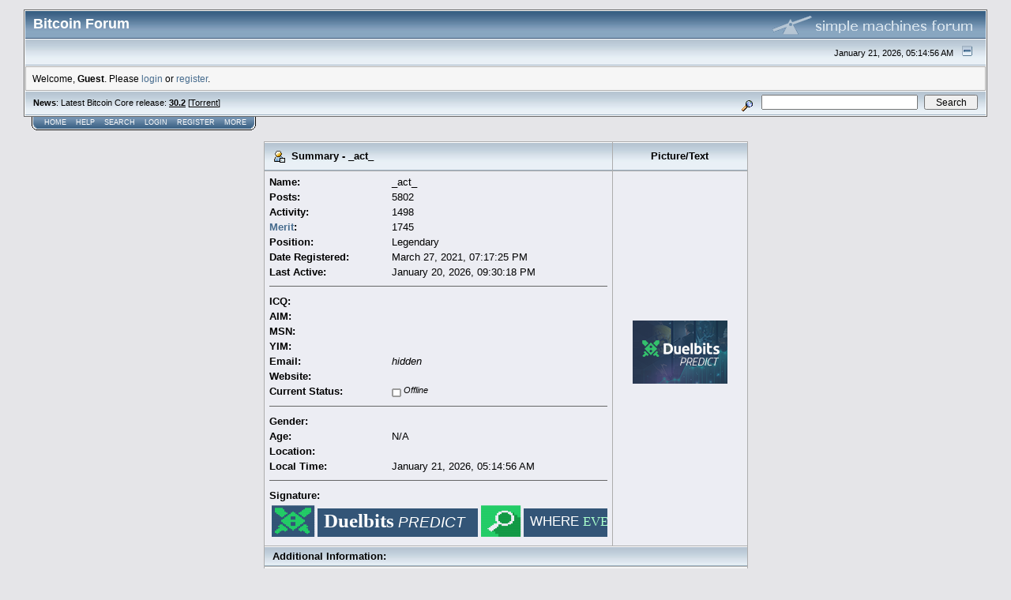

--- FILE ---
content_type: text/html; charset=ISO-8859-1
request_url: https://bitcointalk.org/index.php?action=profile;u=3254306
body_size: 5072
content:

<!DOCTYPE html PUBLIC "-//W3C//DTD XHTML 1.0 Transitional//EN" "http://www.w3.org/TR/xhtml1/DTD/xhtml1-transitional.dtd">
<html xmlns="http://www.w3.org/1999/xhtml"><head>
	<meta http-equiv="Content-Type" content="text/html; charset=ISO-8859-1" />
	<meta name="description" content="View the profile of _act_" />
	
	<meta name="keywords" content="bitcoin, forum, bitcoin forum, bitcointalk" />
	<script language="JavaScript" type="text/javascript" src="https://bitcointalk.org/Themes/default/script.js"></script>
	<script language="JavaScript" type="text/javascript"><!-- // --><![CDATA[
		var smf_theme_url = "https://bitcointalk.org/Themes/custom1";
		var smf_images_url = "https://bitcointalk.org/Themes/custom1/images";
		var smf_scripturl = "https://bitcointalk.org/index.php";
		var smf_iso_case_folding = false;
		var smf_charset = "ISO-8859-1";
	// ]]></script>
	<title>View the profile of _act_</title><!--71f3c350877670c12a7cee30770ca3199533ea33dc11-->
	<link rel="stylesheet" type="text/css" href="https://bitcointalk.org/Themes/custom1/style.css" />
	 <!--[if !IE]> -->
	 <link rel="stylesheet" type="text/css" media="only screen and (min-device-width: 320px) and (max-device-width: 650px)" href="https://bitcointalk.org/Themes/custom1/mobile.css" />
	 <!-- <![endif]-->
	<link rel="stylesheet" type="text/css" href="https://bitcointalk.org/Themes/default/print.css" media="print" /><style type="text/css">
.msgcl1 {padding: 1px 1px 0 1px;}

</style>



	<link rel="help" href="https://bitcointalk.org/index.php?action=help" target="_blank" />
	<link rel="search" href="https://bitcointalk.org/index.php?action=search" />
	<link rel="contents" href="https://bitcointalk.org/index.php" />
	<link rel="alternate" type="application/rss+xml" title="Bitcoin Forum - RSS" href="https://bitcointalk.org/index.php?type=rss;action=.xml" /><meta http-equiv="X-UA-Compatible" content="IE=EmulateIE7" />

	<script language="JavaScript" type="text/javascript"><!-- // --><![CDATA[
		var current_header = false;

		function shrinkHeader(mode)
		{
			document.cookie = "upshrink=" + (mode ? 1 : 0);
			document.getElementById("upshrink").src = smf_images_url + (mode ? "/upshrink2.gif" : "/upshrink.gif");

			document.getElementById("upshrinkHeader").style.display = mode ? "none" : "";
			document.getElementById("upshrinkHeader2").style.display = mode ? "none" : "";

			current_header = mode;
		}
	// ]]></script>
		<script language="JavaScript" type="text/javascript"><!-- // --><![CDATA[
			var current_header_ic = false;

			function shrinkHeaderIC(mode)
			{
				document.cookie = "upshrinkIC=" + (mode ? 1 : 0);
				document.getElementById("upshrink_ic").src = smf_images_url + (mode ? "/expand.gif" : "/collapse.gif");

				document.getElementById("upshrinkHeaderIC").style.display = mode ? "none" : "";

				current_header_ic = mode;
			}
		// ]]></script></head>
<body>
	<div class="tborder" >
		<table width="100%" cellpadding="0" cellspacing="0" border="0" id="smfheader">
			<tr>
				<td class="catbg" height="32">
					<span style="font-family: Verdana, sans-serif; font-size: 140%; ">Bitcoin Forum</span>
				</td>
				<td align="right" class="catbg">
					<img src="https://bitcointalk.org/Themes/custom1/images/smflogo.gif" style="margin: 2px;" alt="" />
				</td>
			</tr>
		</table>
		<table width="100%" cellpadding="0" cellspacing="0" border="0" >
			<tr>
				<td class="titlebg2" height="32" align="right">
					<span class="smalltext">January 21, 2026, 05:14:56 AM</span>
					<a href="#" onclick="shrinkHeader(!current_header); return false;"><img id="upshrink" src="https://bitcointalk.org/Themes/custom1/images/upshrink.gif" alt="*" title="Shrink or expand the header." align="bottom" style="margin: 0 1ex;" /></a>
				</td>
			</tr>
			<tr id="upshrinkHeader">
				<td valign="top" colspan="2">
					<table width="100%" class="bordercolor" cellpadding="8" cellspacing="1" border="0" style="margin-top: 1px;">
						<tr>
							<td colspan="2" width="100%" valign="top" class="windowbg2" id="variousheadlinks"><span class="middletext">Welcome, <b>Guest</b>. Please <a href="https://bitcointalk.org/index.php?action=login">login</a> or <a href="https://bitcointalk.org/index.php?action=register">register</a>.				</span>
							</td>
						</tr>
					</table>
				</td>
			</tr>
		</table>
		<table id="upshrinkHeader2" width="100%" cellpadding="4" cellspacing="0" border="0">
			<tr>
				<td width="90%" class="titlebg2">
					<span class="smalltext"><b>News</b>: Latest Bitcoin Core release: <a class="ul" href="https://bitcoincore.org/en/download/"><b>30.2</b></a> [<a class="ul" href="https://bitcointalk.org/bitcoin-30.2.torrent">Torrent</a>]</span>
				</td>
				<td class="titlebg2" align="right" nowrap="nowrap" valign="top">
					<form action="https://bitcointalk.org/index.php?action=search2" method="post" accept-charset="ISO-8859-1" style="margin: 0;">
						<a href="https://bitcointalk.org/index.php?action=search;advanced"><img src="https://bitcointalk.org/Themes/custom1/images/filter.gif" align="middle" style="margin: 0 1ex;" alt="" /></a>
						<input type="text" name="search" value="" style="width: 190px;" />&nbsp;
						<input type="submit" name="submit" value="Search" style="width: 11ex;" />
						<input type="hidden" name="advanced" value="0" />
					</form>
				</td>
			</tr>
		</table>
	</div>
			<table cellpadding="0" cellspacing="0" border="0" style="margin-left: 10px;">
				<tr>
					<td class="maintab_first">&nbsp;</td>
				<td valign="top" class="maintab_back">
					<a href="https://bitcointalk.org/index.php">Home</a>
				</td>
				<td valign="top" class="maintab_back">
					<a href="https://bitcointalk.org/index.php?action=help">Help</a>
				</td>
				<td valign="top" class="maintab_back">
					<a href="https://bitcointalk.org/index.php?action=search">Search</a>
				</td>
				<td valign="top" class="maintab_back">
					<a href="https://bitcointalk.org/index.php?action=login">Login</a>
				</td>
				<td valign="top" class="maintab_back">
					<a href="https://bitcointalk.org/index.php?action=register">Register</a>
				</td>
				<td valign="top" class="maintab_back">
					<a href="/more.php">More</a>
				</td>
				<td class="maintab_last">&nbsp;</td>
			</tr>
		</table>
	<div id="bodyarea" style="padding: 1ex 0px 2ex 0px;">
		<table width="100%" border="0" cellpadding="0" cellspacing="0" style="padding-top: 1ex;">
			<tr>
				<td width="100%" valign="top">
<table border="0" cellpadding="4" cellspacing="1" align="center" class="bordercolor">
	<tr class="titlebg">
		<td width="420" height="26">
			<img src="https://bitcointalk.org/Themes/custom1/images/icons/profile_sm.gif" alt="" align="top" />&nbsp;
			Summary - _act_
		</td>
		<td align="center" width="150">Picture/Text</td>
	</tr>
	<tr>
		<td class="windowbg" width="420">
			<table border="0" cellspacing="0" cellpadding="2" width="100%">
				<tr>
					<td><b>Name: </b></td>
					<td>_act_</td>
				</tr>
				<tr>
					<td><b>Posts: </b></td>
					<td>5802</td>
				</tr><tr>
					<td><b>Activity:</b></td>
					<td>1498</td>
				</tr><tr>
					<td><b><a href="/index.php?action=merit;u=3254306">Merit</a>:</b></td>
					<td>1745</td>
				</tr><tr>
					<td><b>Position: </b></td>
					<td>Legendary</td>
				</tr>
				<tr>
					<td><b>Date Registered: </b></td>
					<td>March 27, 2021, 07:17:25 PM</td>
				</tr><tr>
					<td><b>Last Active: </b></td>
					<td>January 20, 2026, 09:30:18 PM</td>
				</tr>
				<tr>
					<td colspan="2"><hr size="1" width="100%" class="hrcolor" /></td>
				</tr><tr>
					<td><b>ICQ:</b></td>
					<td></td>
				</tr><tr>
					<td><b>AIM: </b></td>
					<td></td>
				</tr><tr>
					<td><b>MSN: </b></td>
					<td></td>
				</tr><tr>
					<td><b>YIM: </b></td>
					<td></td>
				</tr><tr>
					<td><b>Email: </b></td>
					<td>
						<i>hidden</i>
					</td>
				</tr><tr>
					<td><b>Website: </b></td>
					<td><a href="" ></a></td>
				</tr><tr>
					<td><b>Current Status: </b></td>
					<td>
						<i><img src="https://bitcointalk.org/Themes/custom1/images/useroff.gif" alt="Offline" align="middle" /><span class="smalltext"> Offline</span></i></td>
				</tr><tr>
					<td colspan="2"><hr size="1" width="100%" class="hrcolor" /></td>
				</tr><tr>
					<td><b>Gender: </b></td>
					<td></td>
				</tr><tr>
					<td><b>Age:</b></td>
					<td>N/A</td>
				</tr><tr>
					<td><b>Location:</b></td>
					<td></td>
				</tr><tr>
					<td><b>Local Time:</b></td>
					<td>January 21, 2026, 05:14:56 AM</td>
				</tr><tr>
					<td colspan="2"><hr size="1" width="100%" class="hrcolor" /></td>
				</tr>
				<tr>
					<td colspan="2" height="25">
						<table width="100%" cellpadding="0" cellspacing="0" border="0" style="table-layout: fixed;">
							<tr>
								<td style="padding-bottom: 0.5ex;"><b>Signature:</b></td>
							</tr><tr>
								<td colspan="2" width="100%" class="smalltext"><div class="signature"><div align="center"><table style="font: inherit; color: inherit;"><tr><td valign="top" style="font: inherit; color: inherit;"><div align="center"><a rel="ugc" class="ul" href="https://duelbits.com/en/predict"><span style="font-size: 2pt !important; line-height: 1.3em;"><span style="background-color: #357;"><span style="color: #357;">&#9608;&#9608;&#9608;&#9608;&#9608;&#9608;&#9608;&#9608;&#9608;&#9608;&#9608;&#9608;&#9608;&#9608;&#9608;&#9608;&#9608;&#9608;&#9608;&#9608;&#9608;&#9608;&#9608;&#9608;&#9608;&#9608;&#9608;<br />&#9608;&#9608;<span style="color: #2c6;">&#9608;&#9608;&#9608;&#9608;&#9608;&#9604;</span>&#9608;&#9608;&#9608;&#9608;&#9608;&#9608;&#9608;&#9608;&#9608;&#9608;&#9608;&#9608;<span style="color: #2c6;">&#9604;&#9608;&#9608;&#9608;&#9608;</span>&#9608;&#9608;<br />&#9608;&#9608;<span style="color: #2c6;">&#9608;&#9608;&#9608;&#9608;&#9608;&#9608;&#9604;</span>&#9608;&#9608;&#9608;&#9608;<span style="color: #2c6;">&#9604;</span>&#9608;&#9608;&#9608;&#9608;<span style="color: #2c6;">&#9604;&#9608;&#9608;&#9608;&#9608;&#9608;&#9608;</span>&#9608;&#9608;<br />&#9608;&#9608;&#9608;<span style="color: #2c6;">&#9600;&#9608;&#9608;&#9608;&#9608;&#9608;&#9600;</span>&#9608;<span style="color: #2c6;">&#9604;&#9608;&#9608;&#9608;&#9604;</span>&#9608;<span style="color: #2c6;">&#9600;&#9608;&#9608;&#9608;&#9608;&#9608;&#9600;</span>&#9608;&#9608;&#9608;<br />&#9608;&#9608;&#9608;&#9608;&#9608;<span style="color: #2c6;">&#9600;&#9608;&#9600;</span>&#9608;<span style="color: #2c6;">&#9604;&#9608;&#9608;&#9600;&#9600;&#9600;&#9608;&#9608;&#9604;</span>&#9608;<span style="color: #2c6;">&#9600;&#9608;&#9600;</span>&#9608;&#9608;&#9608;&#9608;&#9608;<br />&#9608;&#9608;&#9608;&#9608;&#9608;&#9608;&#9608;<span style="color: #2c6;">&#9604;&#9608;&#9608;&#9608;&#9608;</span>&#9608;&#9608;&#9608;<span style="color: #2c6;">&#9608;&#9608;&#9608;&#9608;&#9604;</span>&#9608;&#9608;&#9608;&#9608;&#9608;&#9608;&#9608;<br />&#9608;&#9608;&#9608;&#9608;&#9608;&#9608;<span style="color: #2c6;">&#9608;&#9608;&#9608;&#9608;&#9608;&#9608;&#9608;&#9608;&#9608;&#9608;&#9608;&#9608;&#9608;&#9608;&#9608;</span>&#9608;&#9608;&#9608;&#9608;&#9608;&#9608;<br />&#9608;&#9608;&#9608;&#9608;&#9608;&#9608;&#9608;<span style="color: #2c6;">&#9600;&#9608;&#9608;&#9608;&#9608;</span>&#9608;&#9608;&#9608;<span style="color: #2c6;">&#9608;&#9608;&#9608;&#9608;&#9600;</span>&#9608;&#9608;&#9608;&#9608;&#9608;&#9608;&#9608;<br />&#9608;&#9608;&#9608;&#9608;<span style="color: #2c6;">&#9604;&#9608;&#9608;&#9604;</span>&#9608;<span style="color: #2c6;">&#9600;&#9608;&#9608;&#9604;&#9604;&#9604;&#9608;&#9608;&#9600;</span>&#9608;<span style="color: #2c6;">&#9604;&#9608;&#9608;&#9604;</span>&#9608;&#9608;&#9608;&#9608;<br />&#9608;&#9608;&#9608;&#9608;<span style="color: #2c6;">&#9604;&#9608;&#9608;&#9608;&#9608;&#9604;</span>&#9608;<span style="color: #2c6;">&#9600;&#9608;&#9608;&#9608;&#9600;</span>&#9608;<span style="color: #2c6;">&#9604;&#9608;&#9608;&#9608;&#9608;&#9604;</span>&#9608;&#9608;&#9608;&#9608;<br />&#9608;&#9608;<span style="color: #2c6;">&#9604;&#9608;&#9608;&#9608;&#9600;&#9600;&#9608;&#9600;</span>&#9608;&#9608;&#9608;<span style="color: #2c6;">&#9600;</span>&#9608;&#9608;&#9608;<span style="color: #2c6;">&#9600;&#9608;&#9600;&#9608;&#9608;&#9608;&#9604;</span>&#9608;&#9608;&#9608;<br />&#9608;&#9608;<span style="color: #2c6;">&#9600;&#9608;&#9600;</span>&#9608;&#9608;&#9608;&#9608;&#9608;&#9608;&#9608;&#9608;&#9608;&#9608;&#9608;&#9608;&#9608;&#9608;&#9608;&#9608;<span style="color: #2c6;">&#9600;&#9608;&#9600;</span>&#9608;&#9608;&#9608;<br />&#9608;&#9608;&#9608;&#9608;&#9608;&#9608;&#9608;&#9608;&#9608;&#9608;&#9608;&#9608;&#9608;&#9608;&#9608;&#9608;&#9608;&#9608;&#9608;&#9608;&#9608;&#9608;&#9608;&#9608;&#9608;&#9608;&#9608;</span></span></span></a></div></td><td valign="top" style="font: inherit; color: inherit;"><a rel="ugc" class="ul" href="https://duelbits.com/en/predict"><span style="font-size: 1pt !important; line-height: 1.3em;"><span style="color: transparent;">.<br /><span style="font-family: arial black;"><span style="font-size: 24pt !important; line-height: 1.3em;"><span style="background-color: #357;">.<span style="font-size: 9pt !important; line-height: 1.3em;"><sup><span style="font-size: 19pt !important; line-height: 1.3em;"><span style="color: #fff;"><b><span style="font-family: ubuntu;">Duelbits</span></b><span style="font-size: 14pt !important; line-height: 1.3em;">&nbsp;<i><span style="font-family: arial;">PREDICT</span></i></span></span></span></sup></span>..</span></span></span></span></span></a></td><td valign="top" style="font: inherit; color: inherit;"><a rel="ugc" class="ul" href="https://duelbits.com/en/predict"><span style="font-size: 2pt !important; line-height: 1.3em;"><span style="color: #2c6;">&#9608;&#9608;&#9608;&#9608;&#9608;&#9608;&#9608;&#9608;&#9608;&#9608;&#9608;&#9608;&#9608;&#9608;&#9608;&#9608;&#9608;&#9608;&#9608;&#9608;&#9608;&#9608;&#9608;&#9608;&#9608;<br />&#9608;&#9608;&#9608;&#9608;&#9608;&#9608;&#9608;&#9608;&#9608;&#9608;&#9608;&#9608;&#9608;&#9608;&#9608;&#9608;&#9608;&#9608;&#9608;&#9608;&#9608;&#9608;&#9608;&#9608;&#9608;<br />&#9608;&#9608;&#9608;&#9608;&#9608;&#9608;&#9608;&#9608;&#9608;&#9608;&#9608;&#9600;&#9600;<span style="color: #eef;">&#9617;&#9617;&#9617;&#9617;</span>&#9600;&#9600;&#9608;&#9608;&#9608;&#9608;&#9608;&#9608;<br />&#9608;&#9608;&#9608;&#9608;&#9608;&#9608;&#9608;&#9608;&#9608;&#9608;<span style="color: #194;"><span style="color: #eef;">&#9617;&#9617;</span>&#9604;&#9608;&#9608;&#9608;&#9608;&#9604;<span style="color: #eef;">&#9617;&#9617;</span>&#9608;</span>&#9608;&#9608;&#9608;&#9608;<br />&#9608;&#9608;&#9608;&#9608;&#9608;&#9608;&#9608;&#9608;&#9608;<span style="color: #194;"><span style="color: #eef;">&#9617;&#9617;</span>&#9608;&#9608;&#9608;&#9608;&#9608;&#9608;&#9608;&#9608;<span style="color: #eef;">&#9617;&#9617;</span>&#9608;&#9608;</span>&#9608;&#9608;<br />&#9608;&#9608;&#9608;&#9608;&#9608;&#9608;&#9608;&#9608;&#9608;<span style="color: #194;"><span style="color: #eef;">&#9617;&#9617;</span>&#9608;&#9608;&#9608;&#9608;&#9608;&#9608;&#9608;&#9608;<span style="color: #eef;">&#9617;&#9617;</span>&#9608;&#9608;&#9608;&#9608;</span><br />&#9608;&#9608;&#9608;&#9608;&#9608;&#9608;&#9608;&#9608;&#9608;&#9604;<span style="color: #194;"><span style="color: #eef;">&#9617;</span>&#9600;&#9608;&#9608;&#9608;&#9608;&#9608;&#9608;&#9600;<span style="color: #eef;">&#9617;</span>&#9604;&#9608;&#9608;&#9608;&#9608;</span><br />&#9608;&#9608;&#9608;&#9608;&#9608;&#9608;&#9608;&#9608;&#9600;&#9600;<span style="color: #194;"><span style="color: #eef;">&#9617;&#9617;&#9617;</span>&#9600;&#9600;&#9600;&#9600;<span style="color: #eef;">&#9617;&#9617;</span>&#9604;&#9608;&#9608;&#9608;&#9608;&#9608;</span><br />&#9608;&#9608;&#9608;&#9608;&#9608;&#9608;&#9600;<span style="color: #194;"><span style="color: #eef;">&#9617;&#9617;&#9617;&#9617;</span>&#9608;&#9608;&#9604;&#9604;&#9604;&#9604;&#9608;&#9608;&#9608;&#9608;&#9608;&#9608;&#9608;&#9608;</span><br />&#9608;&#9608;&#9608;&#9608;&#9600;<span style="color: #194;"><span style="color: #eef;">&#9617;&#9617;&#9617;&#9617;</span>&#9604;&#9608;&#9608;&#9608;&#9608;&#9608;&#9608;&#9608;&#9608;&#9608;&#9608;&#9608;&#9608;&#9608;&#9608;&#9608;</span><br />&#9608;&#9608;&#9608;&#9608;&#9608;&#9604;<span style="color: #194;"><span style="color: #eef;">&#9617;</span>&#9604;&#9608;&#9608;&#9608;&#9608;&#9608;&#9608;&#9608;&#9608;&#9608;&#9608;&#9608;&#9608;&#9608;&#9608;&#9608;&#9608;&#9608;</span><br />&#9608;&#9608;&#9608;&#9608;&#9608;&#9608;&#9608;&#9608;&#9608;<span style="color: #194;">&#9608;&#9608;&#9608;&#9608;&#9608;&#9608;&#9608;&#9608;&#9608;&#9608;&#9608;&#9608;&#9608;&#9608;&#9608;&#9608;</span><br />&#9608;&#9608;&#9608;&#9608;&#9608;&#9608;&#9608;&#9608;&#9608;&#9608;&#9608;<span style="color: #194;">&#9608;&#9608;&#9608;&#9608;&#9608;&#9608;&#9608;&#9608;&#9608;&#9608;&#9608;&#9608;&#9608;&#9608;</span></span></span></a></td><td valign="top" style="font: inherit; color: inherit;"><a rel="ugc" class="ul" href="https://duelbits.com/en/predict"><span style="font-size: 1pt !important; line-height: 1.3em;"><span style="color: transparent;">.<br /><span style="font-family: arial black;"><span style="font-size: 24pt !important; line-height: 1.3em;"><span style="background-color: #357;">.<span style="font-size: 14pt !important; line-height: 1.3em;"><sup><span style="color: #fff;"><span style="font-size: 13pt !important; line-height: 1.3em;"><span style="font-family: titillium web,arial;">WHERE&nbsp;<span style="font-family: titillium web black,arial black;"><span style="color: #afc;">EVERYTHING</span></span>&nbsp;IS&nbsp;A&nbsp;<span style="font-family: titillium web black,arial black;"><span style="color: #fff;">MARKET</span></span></span></span></span></sup></span>..</span></span></span></span></span></a></td><td valign="top" style="font: inherit; color: inherit;"><span style="font-size: 2pt !important; line-height: 1.3em;"><span style="color: #2c6;">&#9608;&#9608;&#9608;&#9608;&#9608;<br />&#9608;&#9608;<br />&#9608;&#9608;<br /><br /><br /><br /><br /><br /><br /><br />&#9608;&#9608;<br />&#9608;&#9608;<br />&#9608;&#9608;&#9608;&#9608;&#9608;&#9608;</span></span></td><td valign="top" style="font: inherit; color: inherit;"><div align="center"><span style="font-family: arial;"><span style="font-size: 8pt !important; line-height: 1.3em;"><i><span style="color: #234;">Will Bitcoin hit <b>$200,000</b><br />before&nbsp;January&nbsp;1st&nbsp;2027?</span></i></span></span><br /><span style="font-family: arial;"><span style="font-size: 10pt !important; line-height: 1.3em;"><b><span style="background-color: #357;"><a rel="ugc" class="ul" href="https://duelbits.com/en/predict">&nbsp;<span style="font-size: 2pt !important; line-height: 1.3em;"><span style="color: #fff;"><sup><span style="font-size: 6pt !important; line-height: 1.3em;">&nbsp;&nbsp;&nbsp;No&nbsp;@1.15&nbsp;&nbsp;&nbsp;</span></sup></span></span>&nbsp;</a></span>&nbsp;<span style="background-color: #357;"><a rel="ugc" class="ul" href="https://duelbits.com/en/predict">&nbsp;<span style="font-size: 2pt !important; line-height: 1.3em;"><span style="color: #fff;"><sup><span style="font-size: 6pt !important; line-height: 1.3em;">&nbsp;&nbsp;&nbsp;Yes&nbsp;@6.00&nbsp;&nbsp;&nbsp;</span></sup></span></span>&nbsp;</a></span></b></span></span></div></td><td valign="top" style="font: inherit; color: inherit;"><div style="text-align: right;"><span style="font-size: 2pt !important; line-height: 1.3em;"><span style="color: #2c6;">&#9608;&#9608;&#9608;&#9608;&#9608;<br />&#9608;&#9608;<br />&#9608;&#9608;<br /><br /><br /><br /><br /><br /><br /><br />&#9608;&#9608;<br />&#9608;&#9608;<br />&#9608;&#9608;&#9608;&#9608;&#9608;&#9608;</span></span></div></td><td valign="top" style="font: inherit; color: inherit;"><span style="font-size: 1pt !important; line-height: 1.3em;"><br /><a rel="ugc" class="ul" href="https://duelbits.com/en/predict"><span style="font-family: Arial black;"><span style="font-size: 24pt !important; line-height: 1.3em;"><span style="background-color: #2c6;">&nbsp;<span style="font-size: 19pt !important; line-height: 1.3em;"><sup><span style="font-size: 7pt !important; line-height: 1.3em;"><span style="color: #fff;">&nbsp;CHECK&nbsp;MORE&nbsp;&gt;</span></span></sup></span>&nbsp;</span></span></span></a></span></td></tr></table></div></div></td>
							</tr>
						</table>
					</td>
				</tr>
			</table>
		</td>
		<td class="windowbg" valign="middle" align="center" width="150">
			<img src="/useravatars/avatar_3254306.png" alt="" class="avatar" border="0" /><br /><br />
			
		</td>
	</tr>
	<tr class="titlebg">
		<td colspan="2">Additional Information:</td>
	</tr>
	<tr>
		<td class="windowbg2" colspan="2">
			<a href="https://bitcointalk.org/index.php?action=profile;u=3254306;sa=showPosts">Show the last posts of this person.</a><br />
			<a href="https://bitcointalk.org/index.php?action=profile;threads;u=3254306;sa=showPosts">Show the last topics started by this person.</a><br />
			<a href="https://bitcointalk.org/index.php?action=profile;u=3254306;sa=statPanel">Show general statistics for this member.</a><br />
			<br /></td>
	</tr>
</table>
				</td>
			</tr>
		</table>
	</div><script type="text/javascript">
//<!--
Array.prototype.forEach.call(document.getElementsByClassName("userimg"), checkImg);
//-->
</script>

	<div id="footerarea" style="text-align: center; padding-bottom: 1ex;">
		<script language="JavaScript" type="text/javascript"><!-- // --><![CDATA[
			function smfFooterHighlight(element, value)
			{
				element.src = smf_images_url + "/" + (value ? "h_" : "") + element.id + ".gif";
			}
		// ]]></script>
		<table cellspacing="0" cellpadding="3" border="0" align="center" width="100%">
			<tr>
				<td width="28%" valign="middle" align="right">
					<a href="http://www.mysql.com/" target="_blank"><img id="powered-mysql" src="https://bitcointalk.org/Themes/custom1/images/powered-mysql.gif" alt="Powered by MySQL" width="54" height="20" style="margin: 5px 16px;" onmouseover="smfFooterHighlight(this, true);" onmouseout="smfFooterHighlight(this, false);" /></a>
					<a href="http://www.php.net/" target="_blank"><img id="powered-php" src="https://bitcointalk.org/Themes/custom1/images/powered-php.gif" alt="Powered by PHP" width="54" height="20" style="margin: 5px 16px;" onmouseover="smfFooterHighlight(this, true);" onmouseout="smfFooterHighlight(this, false);" /></a>
				</td>
				<td valign="middle" align="center" style="white-space: nowrap;">
					
		<span class="smalltext" style="display: inline; visibility: visible; font-family: Verdana, Arial, sans-serif;"><a href="http://www.simplemachines.org/" title="Simple Machines Forum" target="_blank">Powered by SMF 1.1.19</a> | 
<a href="http://www.simplemachines.org/about/copyright.php" title="Free Forum Software" target="_blank">SMF &copy; 2006-2009, Simple Machines</a>
		</span>
				</td>
				<td width="28%" valign="middle" align="left">
					<a href="http://validator.w3.org/check/referer" target="_blank"><img id="valid-xhtml10" src="https://bitcointalk.org/Themes/custom1/images/valid-xhtml10.gif" alt="Valid XHTML 1.0!" width="54" height="20" style="margin: 5px 16px;" onmouseover="smfFooterHighlight(this, true);" onmouseout="smfFooterHighlight(this, false);" /></a>
					<a href="http://jigsaw.w3.org/css-validator/check/referer" target="_blank"><img id="valid-css" src="https://bitcointalk.org/Themes/custom1/images/valid-css.gif" alt="Valid CSS!" width="54" height="20" style="margin: 5px 16px;" onmouseover="smfFooterHighlight(this, true);" onmouseout="smfFooterHighlight(this, false);" /></a>
				</td>
			</tr>
		</table>
		<script language="JavaScript" type="text/javascript"><!-- // --><![CDATA[
			window.addEventListener("load", smf_codeFix, false);

			function smf_codeFix()
			{
				var codeFix = document.getElementsByTagName ? document.getElementsByTagName("div") : document.all.tags("div");

				for (var i = 0; i < codeFix.length; i++)
				{
					if ((codeFix[i].className == "code" || codeFix[i].className == "post" || codeFix[i].className == "signature") && codeFix[i].offsetHeight < 20)
						codeFix[i].style.height = (codeFix[i].offsetHeight + 20) + "px";
				}
			}
		// ]]></script>
	</div>
	<div id="ajax_in_progress" style="display: none;">Loading...</div>
</body></html>